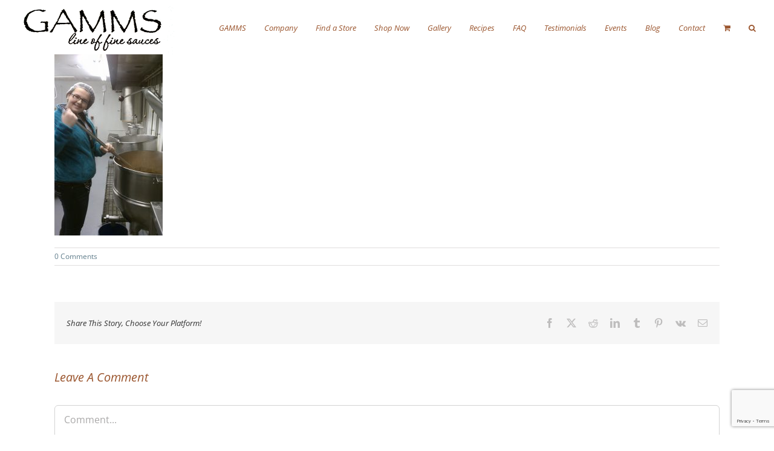

--- FILE ---
content_type: text/html; charset=utf-8
request_url: https://www.google.com/recaptcha/api2/anchor?ar=1&k=6LceF5omAAAAAP9H45RHsGfZ9Gu8nSYdvTWWeOxZ&co=aHR0cHM6Ly9jb29raW5nd2l0aGdhbW1zLmNvbTo0NDM.&hl=en&v=N67nZn4AqZkNcbeMu4prBgzg&size=invisible&anchor-ms=20000&execute-ms=30000&cb=msjlclqzh6o0
body_size: 48657
content:
<!DOCTYPE HTML><html dir="ltr" lang="en"><head><meta http-equiv="Content-Type" content="text/html; charset=UTF-8">
<meta http-equiv="X-UA-Compatible" content="IE=edge">
<title>reCAPTCHA</title>
<style type="text/css">
/* cyrillic-ext */
@font-face {
  font-family: 'Roboto';
  font-style: normal;
  font-weight: 400;
  font-stretch: 100%;
  src: url(//fonts.gstatic.com/s/roboto/v48/KFO7CnqEu92Fr1ME7kSn66aGLdTylUAMa3GUBHMdazTgWw.woff2) format('woff2');
  unicode-range: U+0460-052F, U+1C80-1C8A, U+20B4, U+2DE0-2DFF, U+A640-A69F, U+FE2E-FE2F;
}
/* cyrillic */
@font-face {
  font-family: 'Roboto';
  font-style: normal;
  font-weight: 400;
  font-stretch: 100%;
  src: url(//fonts.gstatic.com/s/roboto/v48/KFO7CnqEu92Fr1ME7kSn66aGLdTylUAMa3iUBHMdazTgWw.woff2) format('woff2');
  unicode-range: U+0301, U+0400-045F, U+0490-0491, U+04B0-04B1, U+2116;
}
/* greek-ext */
@font-face {
  font-family: 'Roboto';
  font-style: normal;
  font-weight: 400;
  font-stretch: 100%;
  src: url(//fonts.gstatic.com/s/roboto/v48/KFO7CnqEu92Fr1ME7kSn66aGLdTylUAMa3CUBHMdazTgWw.woff2) format('woff2');
  unicode-range: U+1F00-1FFF;
}
/* greek */
@font-face {
  font-family: 'Roboto';
  font-style: normal;
  font-weight: 400;
  font-stretch: 100%;
  src: url(//fonts.gstatic.com/s/roboto/v48/KFO7CnqEu92Fr1ME7kSn66aGLdTylUAMa3-UBHMdazTgWw.woff2) format('woff2');
  unicode-range: U+0370-0377, U+037A-037F, U+0384-038A, U+038C, U+038E-03A1, U+03A3-03FF;
}
/* math */
@font-face {
  font-family: 'Roboto';
  font-style: normal;
  font-weight: 400;
  font-stretch: 100%;
  src: url(//fonts.gstatic.com/s/roboto/v48/KFO7CnqEu92Fr1ME7kSn66aGLdTylUAMawCUBHMdazTgWw.woff2) format('woff2');
  unicode-range: U+0302-0303, U+0305, U+0307-0308, U+0310, U+0312, U+0315, U+031A, U+0326-0327, U+032C, U+032F-0330, U+0332-0333, U+0338, U+033A, U+0346, U+034D, U+0391-03A1, U+03A3-03A9, U+03B1-03C9, U+03D1, U+03D5-03D6, U+03F0-03F1, U+03F4-03F5, U+2016-2017, U+2034-2038, U+203C, U+2040, U+2043, U+2047, U+2050, U+2057, U+205F, U+2070-2071, U+2074-208E, U+2090-209C, U+20D0-20DC, U+20E1, U+20E5-20EF, U+2100-2112, U+2114-2115, U+2117-2121, U+2123-214F, U+2190, U+2192, U+2194-21AE, U+21B0-21E5, U+21F1-21F2, U+21F4-2211, U+2213-2214, U+2216-22FF, U+2308-230B, U+2310, U+2319, U+231C-2321, U+2336-237A, U+237C, U+2395, U+239B-23B7, U+23D0, U+23DC-23E1, U+2474-2475, U+25AF, U+25B3, U+25B7, U+25BD, U+25C1, U+25CA, U+25CC, U+25FB, U+266D-266F, U+27C0-27FF, U+2900-2AFF, U+2B0E-2B11, U+2B30-2B4C, U+2BFE, U+3030, U+FF5B, U+FF5D, U+1D400-1D7FF, U+1EE00-1EEFF;
}
/* symbols */
@font-face {
  font-family: 'Roboto';
  font-style: normal;
  font-weight: 400;
  font-stretch: 100%;
  src: url(//fonts.gstatic.com/s/roboto/v48/KFO7CnqEu92Fr1ME7kSn66aGLdTylUAMaxKUBHMdazTgWw.woff2) format('woff2');
  unicode-range: U+0001-000C, U+000E-001F, U+007F-009F, U+20DD-20E0, U+20E2-20E4, U+2150-218F, U+2190, U+2192, U+2194-2199, U+21AF, U+21E6-21F0, U+21F3, U+2218-2219, U+2299, U+22C4-22C6, U+2300-243F, U+2440-244A, U+2460-24FF, U+25A0-27BF, U+2800-28FF, U+2921-2922, U+2981, U+29BF, U+29EB, U+2B00-2BFF, U+4DC0-4DFF, U+FFF9-FFFB, U+10140-1018E, U+10190-1019C, U+101A0, U+101D0-101FD, U+102E0-102FB, U+10E60-10E7E, U+1D2C0-1D2D3, U+1D2E0-1D37F, U+1F000-1F0FF, U+1F100-1F1AD, U+1F1E6-1F1FF, U+1F30D-1F30F, U+1F315, U+1F31C, U+1F31E, U+1F320-1F32C, U+1F336, U+1F378, U+1F37D, U+1F382, U+1F393-1F39F, U+1F3A7-1F3A8, U+1F3AC-1F3AF, U+1F3C2, U+1F3C4-1F3C6, U+1F3CA-1F3CE, U+1F3D4-1F3E0, U+1F3ED, U+1F3F1-1F3F3, U+1F3F5-1F3F7, U+1F408, U+1F415, U+1F41F, U+1F426, U+1F43F, U+1F441-1F442, U+1F444, U+1F446-1F449, U+1F44C-1F44E, U+1F453, U+1F46A, U+1F47D, U+1F4A3, U+1F4B0, U+1F4B3, U+1F4B9, U+1F4BB, U+1F4BF, U+1F4C8-1F4CB, U+1F4D6, U+1F4DA, U+1F4DF, U+1F4E3-1F4E6, U+1F4EA-1F4ED, U+1F4F7, U+1F4F9-1F4FB, U+1F4FD-1F4FE, U+1F503, U+1F507-1F50B, U+1F50D, U+1F512-1F513, U+1F53E-1F54A, U+1F54F-1F5FA, U+1F610, U+1F650-1F67F, U+1F687, U+1F68D, U+1F691, U+1F694, U+1F698, U+1F6AD, U+1F6B2, U+1F6B9-1F6BA, U+1F6BC, U+1F6C6-1F6CF, U+1F6D3-1F6D7, U+1F6E0-1F6EA, U+1F6F0-1F6F3, U+1F6F7-1F6FC, U+1F700-1F7FF, U+1F800-1F80B, U+1F810-1F847, U+1F850-1F859, U+1F860-1F887, U+1F890-1F8AD, U+1F8B0-1F8BB, U+1F8C0-1F8C1, U+1F900-1F90B, U+1F93B, U+1F946, U+1F984, U+1F996, U+1F9E9, U+1FA00-1FA6F, U+1FA70-1FA7C, U+1FA80-1FA89, U+1FA8F-1FAC6, U+1FACE-1FADC, U+1FADF-1FAE9, U+1FAF0-1FAF8, U+1FB00-1FBFF;
}
/* vietnamese */
@font-face {
  font-family: 'Roboto';
  font-style: normal;
  font-weight: 400;
  font-stretch: 100%;
  src: url(//fonts.gstatic.com/s/roboto/v48/KFO7CnqEu92Fr1ME7kSn66aGLdTylUAMa3OUBHMdazTgWw.woff2) format('woff2');
  unicode-range: U+0102-0103, U+0110-0111, U+0128-0129, U+0168-0169, U+01A0-01A1, U+01AF-01B0, U+0300-0301, U+0303-0304, U+0308-0309, U+0323, U+0329, U+1EA0-1EF9, U+20AB;
}
/* latin-ext */
@font-face {
  font-family: 'Roboto';
  font-style: normal;
  font-weight: 400;
  font-stretch: 100%;
  src: url(//fonts.gstatic.com/s/roboto/v48/KFO7CnqEu92Fr1ME7kSn66aGLdTylUAMa3KUBHMdazTgWw.woff2) format('woff2');
  unicode-range: U+0100-02BA, U+02BD-02C5, U+02C7-02CC, U+02CE-02D7, U+02DD-02FF, U+0304, U+0308, U+0329, U+1D00-1DBF, U+1E00-1E9F, U+1EF2-1EFF, U+2020, U+20A0-20AB, U+20AD-20C0, U+2113, U+2C60-2C7F, U+A720-A7FF;
}
/* latin */
@font-face {
  font-family: 'Roboto';
  font-style: normal;
  font-weight: 400;
  font-stretch: 100%;
  src: url(//fonts.gstatic.com/s/roboto/v48/KFO7CnqEu92Fr1ME7kSn66aGLdTylUAMa3yUBHMdazQ.woff2) format('woff2');
  unicode-range: U+0000-00FF, U+0131, U+0152-0153, U+02BB-02BC, U+02C6, U+02DA, U+02DC, U+0304, U+0308, U+0329, U+2000-206F, U+20AC, U+2122, U+2191, U+2193, U+2212, U+2215, U+FEFF, U+FFFD;
}
/* cyrillic-ext */
@font-face {
  font-family: 'Roboto';
  font-style: normal;
  font-weight: 500;
  font-stretch: 100%;
  src: url(//fonts.gstatic.com/s/roboto/v48/KFO7CnqEu92Fr1ME7kSn66aGLdTylUAMa3GUBHMdazTgWw.woff2) format('woff2');
  unicode-range: U+0460-052F, U+1C80-1C8A, U+20B4, U+2DE0-2DFF, U+A640-A69F, U+FE2E-FE2F;
}
/* cyrillic */
@font-face {
  font-family: 'Roboto';
  font-style: normal;
  font-weight: 500;
  font-stretch: 100%;
  src: url(//fonts.gstatic.com/s/roboto/v48/KFO7CnqEu92Fr1ME7kSn66aGLdTylUAMa3iUBHMdazTgWw.woff2) format('woff2');
  unicode-range: U+0301, U+0400-045F, U+0490-0491, U+04B0-04B1, U+2116;
}
/* greek-ext */
@font-face {
  font-family: 'Roboto';
  font-style: normal;
  font-weight: 500;
  font-stretch: 100%;
  src: url(//fonts.gstatic.com/s/roboto/v48/KFO7CnqEu92Fr1ME7kSn66aGLdTylUAMa3CUBHMdazTgWw.woff2) format('woff2');
  unicode-range: U+1F00-1FFF;
}
/* greek */
@font-face {
  font-family: 'Roboto';
  font-style: normal;
  font-weight: 500;
  font-stretch: 100%;
  src: url(//fonts.gstatic.com/s/roboto/v48/KFO7CnqEu92Fr1ME7kSn66aGLdTylUAMa3-UBHMdazTgWw.woff2) format('woff2');
  unicode-range: U+0370-0377, U+037A-037F, U+0384-038A, U+038C, U+038E-03A1, U+03A3-03FF;
}
/* math */
@font-face {
  font-family: 'Roboto';
  font-style: normal;
  font-weight: 500;
  font-stretch: 100%;
  src: url(//fonts.gstatic.com/s/roboto/v48/KFO7CnqEu92Fr1ME7kSn66aGLdTylUAMawCUBHMdazTgWw.woff2) format('woff2');
  unicode-range: U+0302-0303, U+0305, U+0307-0308, U+0310, U+0312, U+0315, U+031A, U+0326-0327, U+032C, U+032F-0330, U+0332-0333, U+0338, U+033A, U+0346, U+034D, U+0391-03A1, U+03A3-03A9, U+03B1-03C9, U+03D1, U+03D5-03D6, U+03F0-03F1, U+03F4-03F5, U+2016-2017, U+2034-2038, U+203C, U+2040, U+2043, U+2047, U+2050, U+2057, U+205F, U+2070-2071, U+2074-208E, U+2090-209C, U+20D0-20DC, U+20E1, U+20E5-20EF, U+2100-2112, U+2114-2115, U+2117-2121, U+2123-214F, U+2190, U+2192, U+2194-21AE, U+21B0-21E5, U+21F1-21F2, U+21F4-2211, U+2213-2214, U+2216-22FF, U+2308-230B, U+2310, U+2319, U+231C-2321, U+2336-237A, U+237C, U+2395, U+239B-23B7, U+23D0, U+23DC-23E1, U+2474-2475, U+25AF, U+25B3, U+25B7, U+25BD, U+25C1, U+25CA, U+25CC, U+25FB, U+266D-266F, U+27C0-27FF, U+2900-2AFF, U+2B0E-2B11, U+2B30-2B4C, U+2BFE, U+3030, U+FF5B, U+FF5D, U+1D400-1D7FF, U+1EE00-1EEFF;
}
/* symbols */
@font-face {
  font-family: 'Roboto';
  font-style: normal;
  font-weight: 500;
  font-stretch: 100%;
  src: url(//fonts.gstatic.com/s/roboto/v48/KFO7CnqEu92Fr1ME7kSn66aGLdTylUAMaxKUBHMdazTgWw.woff2) format('woff2');
  unicode-range: U+0001-000C, U+000E-001F, U+007F-009F, U+20DD-20E0, U+20E2-20E4, U+2150-218F, U+2190, U+2192, U+2194-2199, U+21AF, U+21E6-21F0, U+21F3, U+2218-2219, U+2299, U+22C4-22C6, U+2300-243F, U+2440-244A, U+2460-24FF, U+25A0-27BF, U+2800-28FF, U+2921-2922, U+2981, U+29BF, U+29EB, U+2B00-2BFF, U+4DC0-4DFF, U+FFF9-FFFB, U+10140-1018E, U+10190-1019C, U+101A0, U+101D0-101FD, U+102E0-102FB, U+10E60-10E7E, U+1D2C0-1D2D3, U+1D2E0-1D37F, U+1F000-1F0FF, U+1F100-1F1AD, U+1F1E6-1F1FF, U+1F30D-1F30F, U+1F315, U+1F31C, U+1F31E, U+1F320-1F32C, U+1F336, U+1F378, U+1F37D, U+1F382, U+1F393-1F39F, U+1F3A7-1F3A8, U+1F3AC-1F3AF, U+1F3C2, U+1F3C4-1F3C6, U+1F3CA-1F3CE, U+1F3D4-1F3E0, U+1F3ED, U+1F3F1-1F3F3, U+1F3F5-1F3F7, U+1F408, U+1F415, U+1F41F, U+1F426, U+1F43F, U+1F441-1F442, U+1F444, U+1F446-1F449, U+1F44C-1F44E, U+1F453, U+1F46A, U+1F47D, U+1F4A3, U+1F4B0, U+1F4B3, U+1F4B9, U+1F4BB, U+1F4BF, U+1F4C8-1F4CB, U+1F4D6, U+1F4DA, U+1F4DF, U+1F4E3-1F4E6, U+1F4EA-1F4ED, U+1F4F7, U+1F4F9-1F4FB, U+1F4FD-1F4FE, U+1F503, U+1F507-1F50B, U+1F50D, U+1F512-1F513, U+1F53E-1F54A, U+1F54F-1F5FA, U+1F610, U+1F650-1F67F, U+1F687, U+1F68D, U+1F691, U+1F694, U+1F698, U+1F6AD, U+1F6B2, U+1F6B9-1F6BA, U+1F6BC, U+1F6C6-1F6CF, U+1F6D3-1F6D7, U+1F6E0-1F6EA, U+1F6F0-1F6F3, U+1F6F7-1F6FC, U+1F700-1F7FF, U+1F800-1F80B, U+1F810-1F847, U+1F850-1F859, U+1F860-1F887, U+1F890-1F8AD, U+1F8B0-1F8BB, U+1F8C0-1F8C1, U+1F900-1F90B, U+1F93B, U+1F946, U+1F984, U+1F996, U+1F9E9, U+1FA00-1FA6F, U+1FA70-1FA7C, U+1FA80-1FA89, U+1FA8F-1FAC6, U+1FACE-1FADC, U+1FADF-1FAE9, U+1FAF0-1FAF8, U+1FB00-1FBFF;
}
/* vietnamese */
@font-face {
  font-family: 'Roboto';
  font-style: normal;
  font-weight: 500;
  font-stretch: 100%;
  src: url(//fonts.gstatic.com/s/roboto/v48/KFO7CnqEu92Fr1ME7kSn66aGLdTylUAMa3OUBHMdazTgWw.woff2) format('woff2');
  unicode-range: U+0102-0103, U+0110-0111, U+0128-0129, U+0168-0169, U+01A0-01A1, U+01AF-01B0, U+0300-0301, U+0303-0304, U+0308-0309, U+0323, U+0329, U+1EA0-1EF9, U+20AB;
}
/* latin-ext */
@font-face {
  font-family: 'Roboto';
  font-style: normal;
  font-weight: 500;
  font-stretch: 100%;
  src: url(//fonts.gstatic.com/s/roboto/v48/KFO7CnqEu92Fr1ME7kSn66aGLdTylUAMa3KUBHMdazTgWw.woff2) format('woff2');
  unicode-range: U+0100-02BA, U+02BD-02C5, U+02C7-02CC, U+02CE-02D7, U+02DD-02FF, U+0304, U+0308, U+0329, U+1D00-1DBF, U+1E00-1E9F, U+1EF2-1EFF, U+2020, U+20A0-20AB, U+20AD-20C0, U+2113, U+2C60-2C7F, U+A720-A7FF;
}
/* latin */
@font-face {
  font-family: 'Roboto';
  font-style: normal;
  font-weight: 500;
  font-stretch: 100%;
  src: url(//fonts.gstatic.com/s/roboto/v48/KFO7CnqEu92Fr1ME7kSn66aGLdTylUAMa3yUBHMdazQ.woff2) format('woff2');
  unicode-range: U+0000-00FF, U+0131, U+0152-0153, U+02BB-02BC, U+02C6, U+02DA, U+02DC, U+0304, U+0308, U+0329, U+2000-206F, U+20AC, U+2122, U+2191, U+2193, U+2212, U+2215, U+FEFF, U+FFFD;
}
/* cyrillic-ext */
@font-face {
  font-family: 'Roboto';
  font-style: normal;
  font-weight: 900;
  font-stretch: 100%;
  src: url(//fonts.gstatic.com/s/roboto/v48/KFO7CnqEu92Fr1ME7kSn66aGLdTylUAMa3GUBHMdazTgWw.woff2) format('woff2');
  unicode-range: U+0460-052F, U+1C80-1C8A, U+20B4, U+2DE0-2DFF, U+A640-A69F, U+FE2E-FE2F;
}
/* cyrillic */
@font-face {
  font-family: 'Roboto';
  font-style: normal;
  font-weight: 900;
  font-stretch: 100%;
  src: url(//fonts.gstatic.com/s/roboto/v48/KFO7CnqEu92Fr1ME7kSn66aGLdTylUAMa3iUBHMdazTgWw.woff2) format('woff2');
  unicode-range: U+0301, U+0400-045F, U+0490-0491, U+04B0-04B1, U+2116;
}
/* greek-ext */
@font-face {
  font-family: 'Roboto';
  font-style: normal;
  font-weight: 900;
  font-stretch: 100%;
  src: url(//fonts.gstatic.com/s/roboto/v48/KFO7CnqEu92Fr1ME7kSn66aGLdTylUAMa3CUBHMdazTgWw.woff2) format('woff2');
  unicode-range: U+1F00-1FFF;
}
/* greek */
@font-face {
  font-family: 'Roboto';
  font-style: normal;
  font-weight: 900;
  font-stretch: 100%;
  src: url(//fonts.gstatic.com/s/roboto/v48/KFO7CnqEu92Fr1ME7kSn66aGLdTylUAMa3-UBHMdazTgWw.woff2) format('woff2');
  unicode-range: U+0370-0377, U+037A-037F, U+0384-038A, U+038C, U+038E-03A1, U+03A3-03FF;
}
/* math */
@font-face {
  font-family: 'Roboto';
  font-style: normal;
  font-weight: 900;
  font-stretch: 100%;
  src: url(//fonts.gstatic.com/s/roboto/v48/KFO7CnqEu92Fr1ME7kSn66aGLdTylUAMawCUBHMdazTgWw.woff2) format('woff2');
  unicode-range: U+0302-0303, U+0305, U+0307-0308, U+0310, U+0312, U+0315, U+031A, U+0326-0327, U+032C, U+032F-0330, U+0332-0333, U+0338, U+033A, U+0346, U+034D, U+0391-03A1, U+03A3-03A9, U+03B1-03C9, U+03D1, U+03D5-03D6, U+03F0-03F1, U+03F4-03F5, U+2016-2017, U+2034-2038, U+203C, U+2040, U+2043, U+2047, U+2050, U+2057, U+205F, U+2070-2071, U+2074-208E, U+2090-209C, U+20D0-20DC, U+20E1, U+20E5-20EF, U+2100-2112, U+2114-2115, U+2117-2121, U+2123-214F, U+2190, U+2192, U+2194-21AE, U+21B0-21E5, U+21F1-21F2, U+21F4-2211, U+2213-2214, U+2216-22FF, U+2308-230B, U+2310, U+2319, U+231C-2321, U+2336-237A, U+237C, U+2395, U+239B-23B7, U+23D0, U+23DC-23E1, U+2474-2475, U+25AF, U+25B3, U+25B7, U+25BD, U+25C1, U+25CA, U+25CC, U+25FB, U+266D-266F, U+27C0-27FF, U+2900-2AFF, U+2B0E-2B11, U+2B30-2B4C, U+2BFE, U+3030, U+FF5B, U+FF5D, U+1D400-1D7FF, U+1EE00-1EEFF;
}
/* symbols */
@font-face {
  font-family: 'Roboto';
  font-style: normal;
  font-weight: 900;
  font-stretch: 100%;
  src: url(//fonts.gstatic.com/s/roboto/v48/KFO7CnqEu92Fr1ME7kSn66aGLdTylUAMaxKUBHMdazTgWw.woff2) format('woff2');
  unicode-range: U+0001-000C, U+000E-001F, U+007F-009F, U+20DD-20E0, U+20E2-20E4, U+2150-218F, U+2190, U+2192, U+2194-2199, U+21AF, U+21E6-21F0, U+21F3, U+2218-2219, U+2299, U+22C4-22C6, U+2300-243F, U+2440-244A, U+2460-24FF, U+25A0-27BF, U+2800-28FF, U+2921-2922, U+2981, U+29BF, U+29EB, U+2B00-2BFF, U+4DC0-4DFF, U+FFF9-FFFB, U+10140-1018E, U+10190-1019C, U+101A0, U+101D0-101FD, U+102E0-102FB, U+10E60-10E7E, U+1D2C0-1D2D3, U+1D2E0-1D37F, U+1F000-1F0FF, U+1F100-1F1AD, U+1F1E6-1F1FF, U+1F30D-1F30F, U+1F315, U+1F31C, U+1F31E, U+1F320-1F32C, U+1F336, U+1F378, U+1F37D, U+1F382, U+1F393-1F39F, U+1F3A7-1F3A8, U+1F3AC-1F3AF, U+1F3C2, U+1F3C4-1F3C6, U+1F3CA-1F3CE, U+1F3D4-1F3E0, U+1F3ED, U+1F3F1-1F3F3, U+1F3F5-1F3F7, U+1F408, U+1F415, U+1F41F, U+1F426, U+1F43F, U+1F441-1F442, U+1F444, U+1F446-1F449, U+1F44C-1F44E, U+1F453, U+1F46A, U+1F47D, U+1F4A3, U+1F4B0, U+1F4B3, U+1F4B9, U+1F4BB, U+1F4BF, U+1F4C8-1F4CB, U+1F4D6, U+1F4DA, U+1F4DF, U+1F4E3-1F4E6, U+1F4EA-1F4ED, U+1F4F7, U+1F4F9-1F4FB, U+1F4FD-1F4FE, U+1F503, U+1F507-1F50B, U+1F50D, U+1F512-1F513, U+1F53E-1F54A, U+1F54F-1F5FA, U+1F610, U+1F650-1F67F, U+1F687, U+1F68D, U+1F691, U+1F694, U+1F698, U+1F6AD, U+1F6B2, U+1F6B9-1F6BA, U+1F6BC, U+1F6C6-1F6CF, U+1F6D3-1F6D7, U+1F6E0-1F6EA, U+1F6F0-1F6F3, U+1F6F7-1F6FC, U+1F700-1F7FF, U+1F800-1F80B, U+1F810-1F847, U+1F850-1F859, U+1F860-1F887, U+1F890-1F8AD, U+1F8B0-1F8BB, U+1F8C0-1F8C1, U+1F900-1F90B, U+1F93B, U+1F946, U+1F984, U+1F996, U+1F9E9, U+1FA00-1FA6F, U+1FA70-1FA7C, U+1FA80-1FA89, U+1FA8F-1FAC6, U+1FACE-1FADC, U+1FADF-1FAE9, U+1FAF0-1FAF8, U+1FB00-1FBFF;
}
/* vietnamese */
@font-face {
  font-family: 'Roboto';
  font-style: normal;
  font-weight: 900;
  font-stretch: 100%;
  src: url(//fonts.gstatic.com/s/roboto/v48/KFO7CnqEu92Fr1ME7kSn66aGLdTylUAMa3OUBHMdazTgWw.woff2) format('woff2');
  unicode-range: U+0102-0103, U+0110-0111, U+0128-0129, U+0168-0169, U+01A0-01A1, U+01AF-01B0, U+0300-0301, U+0303-0304, U+0308-0309, U+0323, U+0329, U+1EA0-1EF9, U+20AB;
}
/* latin-ext */
@font-face {
  font-family: 'Roboto';
  font-style: normal;
  font-weight: 900;
  font-stretch: 100%;
  src: url(//fonts.gstatic.com/s/roboto/v48/KFO7CnqEu92Fr1ME7kSn66aGLdTylUAMa3KUBHMdazTgWw.woff2) format('woff2');
  unicode-range: U+0100-02BA, U+02BD-02C5, U+02C7-02CC, U+02CE-02D7, U+02DD-02FF, U+0304, U+0308, U+0329, U+1D00-1DBF, U+1E00-1E9F, U+1EF2-1EFF, U+2020, U+20A0-20AB, U+20AD-20C0, U+2113, U+2C60-2C7F, U+A720-A7FF;
}
/* latin */
@font-face {
  font-family: 'Roboto';
  font-style: normal;
  font-weight: 900;
  font-stretch: 100%;
  src: url(//fonts.gstatic.com/s/roboto/v48/KFO7CnqEu92Fr1ME7kSn66aGLdTylUAMa3yUBHMdazQ.woff2) format('woff2');
  unicode-range: U+0000-00FF, U+0131, U+0152-0153, U+02BB-02BC, U+02C6, U+02DA, U+02DC, U+0304, U+0308, U+0329, U+2000-206F, U+20AC, U+2122, U+2191, U+2193, U+2212, U+2215, U+FEFF, U+FFFD;
}

</style>
<link rel="stylesheet" type="text/css" href="https://www.gstatic.com/recaptcha/releases/N67nZn4AqZkNcbeMu4prBgzg/styles__ltr.css">
<script nonce="pLNiynkdrEtEInPOsXHq7g" type="text/javascript">window['__recaptcha_api'] = 'https://www.google.com/recaptcha/api2/';</script>
<script type="text/javascript" src="https://www.gstatic.com/recaptcha/releases/N67nZn4AqZkNcbeMu4prBgzg/recaptcha__en.js" nonce="pLNiynkdrEtEInPOsXHq7g">
      
    </script></head>
<body><div id="rc-anchor-alert" class="rc-anchor-alert"></div>
<input type="hidden" id="recaptcha-token" value="[base64]">
<script type="text/javascript" nonce="pLNiynkdrEtEInPOsXHq7g">
      recaptcha.anchor.Main.init("[\x22ainput\x22,[\x22bgdata\x22,\x22\x22,\[base64]/[base64]/[base64]/bmV3IHJbeF0oY1swXSk6RT09Mj9uZXcgclt4XShjWzBdLGNbMV0pOkU9PTM/bmV3IHJbeF0oY1swXSxjWzFdLGNbMl0pOkU9PTQ/[base64]/[base64]/[base64]/[base64]/[base64]/[base64]/[base64]/[base64]\x22,\[base64]\\u003d\\u003d\x22,\[base64]/CncKgwq0cbcO2KsKbwqMZNMKbYcO2wq3DuREGwoEQdBPDg8KAQsOtDMOtwqFzw6HCp8OwBQZOW8KYM8OLQ8KkMgBwMMKFw6bCjDvDlMOswo59D8KxBWQqZMOuwpLCgsOmbMOWw4UROMONw5IMRnXDlULDpMO/woxhZcKWw7c7KABBwqoyJ8OAFcOlw4APbcKFIyoBwqrCs8KYwrRLw4zDn8K6CU3Co2DChkMNK8Kqw7czwqXCu1MgRlwbK2oTwrkYKHJ4P8OxB0cCHETCsMKtIcKGwo7DjMOSw7DDuh0sCcKiwoLDkS5+I8Oaw65cCXrCqixkan80w6nDmMO9wonDgUDDiQddLMK/ZEwUwr/Dl0RrwojDgADCoEB+wo7CoCIpHzTDmVp2wq3DsU7Cj8KowqQiTsKawrVUOyvDqwbDvU98F8Ksw5sOZ8OpCCwsLD5EJgjCgmZEJMO4L8O3wrEDDUMUwr0FwrbCpXdrMsOQf8KPVi/[base64]/[base64]/[base64]/ChcOyf2F7TcKow53DicK7w7/CgMKWDmPClcOJw7bConvDjR/Dtj0teRvDqMOlwqI+JMKaw5JWKcO9H8OowrdhXVvCnDLConfDv1LDvcOjKSLDsCEpw5fDgDrCp8OnW3xtwo7DpMO6w6ERw5lAPEJdSjVaAsK/wrhIw5wXw7fDoTVmw4sBw55pwqo4wqHCrsKbLsOvFUJ2A8KJwpsKNsO8w5vDssKqw6B2MsOow4x0C3J/TcKwLhnChcOtwphdw6xsw6rDvcOFK8KoVXbDlMOJwp0kEcOMewUCXMKJV1A4Cn93QMKHRHnCtivCqhleCkbDskAKwpAjwqYhw7bCnsKyw6vCg8K9ZMKWHl/DtxXDkBIyY8K8eMKiHQkVwrHDgBZSIMKhw598w68bwoNYw60Nwr3DtsKcXsKvUsKhdEojw7d+w71swqDClXskBW3DjV9mNxZPw6VEbhMvw5R1QB/DqMKuEwFnFE03w5/ClBxLXsKvw6oRwofDrMO8CxNIw4HDjCBgw7o9KEfCm1cyL8OPw4lJw6PCssOXdsO7Ei3CuS19wrnCqcKCbEIBwp3Ci2gPw7LCpAXDmsK6wq9KLMKXwqMbZMO0BkrDiA1Fw4ZGw50Ow7LCv2/DiMOuFVnDnmnDjyrDtHTChARrw6EjdQ/[base64]/DhBBEw5FiW8K3AmDDnR8eXFLDrcKidUJ+woxMw61RwoIjwq1abMKGBMOmw4A1wrcIIMKHScOzwq47w7HDnVR3wr9/wrjDscKBw5PCsjx0w4jCisODLcKww7TCj8Ovw4QCSikDCsO9XMOBAyk1wqYzIcOAwrXDuTkkJyjCvcKewoJQGMKaIXjDhcKaNkZcwo9Zw63DpnHComplMxLCpMKAJcKowoouUiZGQx4cacKCw7d1E8O/C8KrbhB9w6rDtMKrwqYiGkzCjT3CisKDDRVzasKxETbCoXXCn3ZedxMPw6/Ct8Ktwp/CtW3DmsOAwqgQD8KUw4/CrRfCtMK/YcKjw4EwJcKxwprDlWvDkjfCv8KZwrbCizvDrcKrQsOjw6LCgmEtEMKFwpVnScOjejNmYcKYw7QNwpJLw6XDiV0mwp/DkFRmcV8HNcKtDgQ1OnrDgXB8UTVSGiU2Tj3DvAjDmVLChDjDrcOjM0PDo37DqywZwpTCggAMwoY3w4XDkHLDjU5lVFXCg1QRwobDqnvDvMOUU03DvEJqwp1QFx7CssKew75vw5vCikwMCwIvwqsYfcOzQlnCmsOow5g3VsKSOMK8w5VEwp4Kwr5Mw47CrcKZXB/CgBDCm8OCbsKBw70zw6LCksOXw5fDrxLCh3rDrjt0GcOtwrQdwqYzw5V6XMOlWMOOwr3DpMOddzXCn37DlcOHw6rDtWPCjcKhw595wolMw7w3wq9iLsOGQSnDlcOAS29GLMKgw6hYaQc/w48ewqvDoXVjK8O/wqIdw7VZG8OsY8Kpwr3DncKWZlLDvQDCvVrDl8OIB8Kkwrk/IzzCsDDCusOPwpTChsKVw7vCiFzChcOgwqDDtcOpwobCtsOkH8KuOmw/NTHCicOGw5/Co0MeBzByNsKfBgIXw6zDgAbDv8KBwp3DqcK7wqHDkB3DiFwFwr/[base64]/w50nE8OxwrrCpivDgMKCZx7CjsKww6vCmcKMPcKLw6TDrcOnw47CkEDChUApwo/CqMO6wpARw4pvw7zClcK8w5o0DsKgKsOHGsK1w4fDpyAmSE1cw4vCuhdzwqzDqcOVwptkCMOawohgw6XCi8OrwqsXw7lqMDwNOcK5w5RPwrg5fnzDu8K8DRUUw54PK2jCl8OMw6hMY8Kvw6jDkmcXwo9uwq3Cpm/DsCVBw5PDgTsUJUhJKTZyVcK3woVRwptqecKpwolzw50bdA/CssO7w6ppw78nBcKqwpnCgzQDwobCpXvDvnMMZ21uwr1TSsKcX8Kaw6FbwqwzNcKAwq/DsEHCgm7Ci8O7w53DoMOsbD/[base64]/CvCjDiTdew6Jjwr8hw6fDu8K9wqjCs8O/[base64]/Ayk3LMOnNj1gM8O3w60Dw73DqA/Dvz/Drx1jH3QiRsKrwpjDjsKQQl3Cp8K3J8KHSsOnwpjDsUswTQAFw4/DtMOcwo1Zw6nDkFTCuyXDhEcEwpjCu33ChRXChkcmw4QfJXt8wqbDhRPCjcOqw5/CgALDo8OmI8OmFMKbw7cidDwKw4kww6kZRxrCp3HCs3zCjQLCrHLDvcK9EMOWwogbwpTDrh3Dg8K0wpwuw5LCpMOUU2dUMcOvCcKswqEewrApw5AXN2vDsQzDjsOXXQHDvcKkY0pAw7xjc8K/w58ow5c4TEoKw6XDtBHDvx/DkcOwNMOkKzrDtDZSWsKvw4TDuMOVwq3CihcxICTDo0XDj8ODw4HDk3jCth/CrcOfYzzCsjHDoHDDshbDtmzDmsK/wqEebMKff07CsGhVPzzCg8Kiw4gKwq40bMO3wpJbwpvCvcObwpMkwrfDhMKhw5/CuHzCgRYvwqHDqCbCsgMXblt0dkEFwol5esO0wqN8w6BCwrbDlCTDg1phBA1Aw5/Cl8OVOTYhwqnDpsKgw5LCncKZOS7DrcK1cGHCmCXDgmDDvMOKw6XCkA4pwpI5WU5zM8K1fHDDs1YOZ0bDusKowrbDlsK4XTjDr8OZw4QJAsKbw7vDosK+w6bCtMKHLsO8wpBcw6IdwqTDicKvwr/Dv8KfwqbDl8KSw4nCrkR5FhPCjsOYZcKcKlJKwot9wqLCgcKmw4bDiTTCmsK2wqvDoi5uBUw3KH7Co2/DmsOew6VIwo0fAcK9w5DCmsOCw6cRw7VTw6oJwrM+woBIE8OwKsKOIcO0CsK4w7c7CMOIesOZwo3Dry3DlsO5KmvCo8OMw7FhwotMdGV+DiHDqk9twqXDvsO/cF0zwqzCmS3DrToiccKFRWx7eyA+HsKCQGRCFcOwNcOScnjDpMOZQXPDtMKzwpNPVVrCvMKFwpjDuVHDsHjDmWx2w5PDssKvaMOuW8K4WWXDicOWRsOjwrLCklDCjSJKwqDCksKVw5/Ch0/DlAHDhMOwEcKAX2JsN8KNw6HCgMKHwocRw6rDusOaUsKaw7ZzwqwiLCfDh8Ozwos0dwo2w4F5NxbCrhHCqh3DhCFow6cPfsO/wrzDsDpGwr12GWXDtyjCu8KLGWlTw40IVsKNwrkuR8KTw7JPRF/CgBfDpDhfw6rDvcKuw5h/w7tdKljDqsOVwo7CrgUQwrrDjTnDn8OjfUl2w7soN8OOw4FtVcOpacKxesKEwrnCpsKFwrI9Z8K9w74rFkXCtCINIivDvgQUU8KAH8KwNy4pw49gwovDqcKDRsO2w5DDs8KQVsOzQcOtWcK/w6jDr27DuhMISgo6w4/CisKyDsKMw5PCnsKhFWERD39bO8KCY1PDgMOWAH/[base64]/ClQA0BsKrBMKFw7R4Y8OWw7jCksOowqg1FSTCjcK+w7vDlcK/[base64]/ChU1+w6wQEjs0MX7ClMOsw7PCr8KbwqEBGC/DtC5MwpYyF8OPQcOmwqHCrghWQSbCjT3DvF0xwrpuwqfDlXhLKTkCEMOVw7Qfw74jwrFLw6HDrT7DvhPCoMK/w7zDrQoYNcKbwoHDr0oldMOIwp3Dt8K1w5LCsWPCp2oHT8ObD8OwIMORw5jDjMKgUT92w77CrsO4fGoPJsKRKgHDuHpMwqZxXl1CJ8OhdGHCnUPDlcOCGMObewjCjQFzZcK3VMK2w77CiANlYcOEwrDCu8KEw4LCjT13wqYjN8OGw6FEM2/Ds052FUJVw6UtwooGOMKNHxFjRsK5XUvDhVYUaMO6w4spw57Ck8OtdcKsw4zDn8K5wq0ZAC7CssK+wpLCvW3CnlAHwqs0w4xow7TDol/[base64]/XsKNfcKAMlpbw5xSw6J0w4kDKzYFYX3CjCvCj8OJCywAw6LCnMOvwrXDhANaw5Nowr/DghHDnRI1woXChsOTDsOPAsKHw6I2McKPwps+wr3CjMKMQBY3ZsO6CsKsw73CklkgwoRuwq/CqT/DqmlHbMKaw685wq4MD2HDtMO9cHTDkVJpS8KEP1XDokTClXXChwtPGcKFK8Kpw63DhcKVw5zCpMKEGsKew4nCtGvDlU/DpQBXwpJlw4ZJwpRWA8Kaw7zDg8OOHsKvwqLCijHDlcKqW8OtwqvCj8Oqw7XCr8Kcw7R0wpMHw55kXTXCkhDDqlUIU8KDTcKHYsKSwr3DmhtHwqpZeA/[base64]/ClV7DpMKfcz/DmGkdw7bDtMOkwrVVBsOcLEjDi8KzZm/CrE9LXMOtGMOEw5HDqcKdYcOdbMOpDydtwrjCkcK8wqXDm8K4LR3DpsKjw7JxGsKbw6DDi8KBw5tUMSrCjMKaUFA+VynDn8OAw4/DlcOoQE0PS8OkFcOXwrM/woATUH3Dr8KpwpENwo3CiUXDt3zCt8KtHMK3JTdvGcKOwqpow6/[base64]/DojrDgsKpwqlZPhnDoC1RwpdSCMOmw74Mw657bhHDssOYUcOqwooWPhA1w6TDtcOPPV7CtMOCw5PDu2DDuMKCDk4XwpBCwpoHVsOXw7FTYHzDnjpQw7JcQ8OESinCpTnCjmrCvAMYX8KScsKNLMObYMO/NsOvw4VcemxuY2HCgMOWUGnDtcOBw7bCozbCm8K1wrx4XFPCsWjCp3ojwrwsI8OXW8Osw6U5SmI0EcOHwp9Vf8OsWxzCnBTDmjl7BGoIOcKJwq9BJMK4w79Kw6hyw4HCjQ5HwpheBTjDn8OFLcOgAl/DrwpmBk/[base64]/Dh2lPworCuBdMw4rDq8OVdsOzecOJaxHDsHPCnMONEMOWw4tbw4zCs8KZwqrDrhcQOMO/F2TCrV/CvX3CvEXDinADwqkxF8KRw73Dm8KWwp4RO2vCvUAbLnLCm8K9IcKyeWhGw5ExdcOcWcO1wpHCqMObAAHDnsKCw5XCrCx5w6/Cv8OYAcOCSMOxOzDCssOobsOddgFZw6QJwobDj8O6OsOiK8ODwoTCgzbChVEnw4nDnBbCqiRkwpTCoDc+w6VYcDMHwrwjw7ZNDG/DnBTCtMKJw6vCoCHCnsOgLMOhImsyCcKhDsKDwr7Ds2XDmMOUOMKGIg/Dh8KewofDosKZNxXDncK/VcOOwqRew7jCqsOwwrXCgcKbETjDmwTClcKKw4RGwqPDr8KqYzQXKS54wrPCoxFibX7Dm0BPwqbCssKOw7UYVsOxw68Cw4l/wrQcFiXCjsKFw61WVcKWw5AJBsKRw6F6woTDkXlFOMK/wqXCsMO/w7V0wpLDozPDvncOCTslfG/DosKpw6BcWF01w5/DvMK7w6rCj0vCh8KhXkgZwpjDlGQJNMK+wrXDt8OrUMOhG8Ohw5rDol19J3TDhzbDnMOUwrTDsXbCicODDmPCkcKKw5QqBG/DiE/[base64]/[base64]/YT/ChMKLw6TDpMK6wq0XwocYw5LCsG3CrFAoYsONFEgpdAnDkcOfEB3DuMKJw6nDoyh6HFrCjcOowq5MdMOawoUJwr9xCcOickh/M8ONw750QWJqw6kxbMKzw7UpwoxZBsOWdzLDvcOEw70Tw6PCqMOLAsKiw7tbQsKFSEDDnHnCiVzDmwJSw4kPRBUNIQ/Du191cMOzw4Njw7jCqMKBwq7Cu3VGNMOzXcK8UVphVsOmwoRsw7HDtRxWw61vwq9Cw4XDgBFvejdQQMOQwobDqQjCq8K9w47CgzTDt2LDhVovwrbDjTsEwqbDjiFZTsOJGgoMCsKsV8KgGzrDl8K9VMOXwojDtsOBIwxvwqBLZylcwqVCw57CjMKRw4XDhB/CvcKvw6dQEMOUQWLDn8OQVmIiwqHCjXvDucKvMcKjB342CWTCpMOpw57DhzbCjyTDkMOnwqUbKMO1wo3CuyLCtgwWw55IPcK4w6XDpcKlw5/[base64]/DmUvDlSEtwpBkMQDCt8Kcw5zDjTwlKSNjwpZWwoJnwol+IibDvUPDs15pwq5hw6Qgw4Nkw7fDq2jCg8KrwrzDpcO2aBUUw6rDth/DnsK0wrvCsBjCoH0pV0RNw4HDqB3DkxxPIMOQQcOqw4w4GcKWw7vCnsKTY8OMKmsjLzo+F8KdNMOHw7JzblrDrsOvwqcKIRoow7g2XzLChkDDh1EcwpbDg8OaOnbCkzh1BsKxDMOaw4DDmCF9w4BHw6/CpjdDMsOVwqHCj8KIwpHDjcKdwp9yOcK9wqM7wqjDrzhpQV8JGsKRwpnDhsOjwqnCucOFEl8Bd1dqBMKzwrRWw7R6wrvDpsOZw77CjVJQw75mwoHCjsOqw4/Ci8ObBjcmw4w6LxQwwp3DnjRAwpN5wq/Dn8KXwr5pN0kGNcO5w7NCw4VKZzIIcMOWw41KZ0sVOB3Dh0LCkDYvw6/DmUDDg8OtNkZLbMKuwoXDpiDCphwnKhzDp8OAwrg6wphWFMKWw5rDssKHwoDDr8O8wpLDusKQf8OMw4jCgifCusOUwqYBWcO1I20kw7/Cj8ONw6/CrDrDrFtPw4PCo1k6w6hkw6nDgMOFLV7Dg8ONwphkw4TDmU0dAAzCjGjCrsKPw5jCpMK1JsKJw7ttEsOJw63CksOCHhTDinbCkmxNwqbDtSfCksKaLgFpHEfCqsO8SMK7cxrCkAzCtcOzwrohwqDCvi/DlENbw5TDjU/ClA3DhsO9cMKQwoXDn1tKEG7DnjdBL8ODbMOkD0VsLUDDuGs/[base64]/[base64]/CqsKkWMKEwrTCrXFLw4vCgnrCv8KMIcKxNsKdw4saDMK2XsKJw702YcOgw6bDhMK+bmwbw5tAJ8Ozwop9w7N7wp/DkRjCh1XCp8KJw6DDnsK5wpfCmADCqMKMw5HCn8OYbsOwf0kqHGBRbEbDplIHw7XCgX3Du8OsJTdQcMOWe1fDoDfCrzrDssOXMcOad0fDgMOsVgLCosKAL8OZMxrCsVTCtF/DnTFFL8Kxw69KwrvCnsKNw6TCqm3Ch3QzHC5bG1R6dMK+PR1+w5LDrcKGDSUAKcO2LSsfwoDDhMO5wpZmw6HDm3rDsALCm8KCEH/DrXIiDDZlJ1Jtw6IJw5HDsibCpsOsw67CoVAUwrnCjUELwq/[base64]/[base64]/Ct8O+H8KrPMObw5sAeMKzw51edsOBwr7DhSHCh8KTK1/[base64]/DlDFQwpTCncKHw6cswoLDqsKhfsOBWHbCvmPCv8OKw5XClzlBwqTCh8KSwpDDtjN7wolqw5Z2V8KuAcKGwr7DklF9w6xqwr/[base64]/ChGxTw6d6wqQhOXHDvyLDgsKSwrtoK8Ocwr7Cu8OkLyENw5tAVxw/w54fOcKMw6ciwoBiwoEZf8KuEcKDwohJazhJKnfCgTxvJVTDuMKCUcK2PMOLVcKqC3QNw7MednjDr3LClcOrwqvDiMOHwrd/PVfDgMOfKVXCjw9GPkFRAsKAEMK4VcKdw63DvhfDtsObw6XDvHgBNShOw7rDm8KKMsO7TMKzw5kfwqzClMKNXMKRwqc+wq/[base64]/w5gCwprCnlgQTcOkbl1zw68DCcKmwp4GwpxGXMO6c8O8w75nUA/[base64]/CnDZWw7XCtcKgKHzDoMKlwobDuMOMwq3DosKswps0w4QCwr3Dpy8CwqPDiXolw5DDr8KjwoJDw4/CrzQDwrjDiGfCisKzw5MSw5RWBMOXH3Q9wpTDvwnDvUbDrXrConLCj8KNc3scwqVZw5vCgwrDicO+wopWw49tJMOLwrvDqsK0wpHCoiIKwo3DhcOZMj1GwprCsBoPWQ5owoXCiVA0TWPChyXDgWXCj8OFwrjDuGrDl2XDnsK2D3tzwrHDncK/[base64]/[base64]/[base64]/DsC7DlV1dwrvDrz4GGMOIL3rCqCHDrcKmw4g9GRdqw483C8Owa8K1LTUQOTfCgXjCosKmKcO9IsO5Z2/[base64]/CscO2ZjTDqAMdwr1xwr3CtcOAwqdaHmPDj8OzUAljPHpTw4LDhUpdwoHCrcKedMOsFnB/w68ZG8Ohw7TClMOrwpTCrcOMbWFRNQdCI0c4wrnDi3dAYsO8w5oHwotHB8KSDMKRG8KUw6LDksKuNMO5wrvCv8Kyw4Y+w6okw4IaZMKFQyNPwpbDgMKVwqzCssOgwqPDlXHDp1/DnMOPwqNowr/CkcKRbMKnwoZnf8O2w5bCnwMSLsKjwpgsw5lRwqfCpMO6wqdBFMK7DcK7woHDjz3CpWnDl3wkRSY5KHPCmsKwMsOfLV9kOWbDizRdLiEcw6A6X3bDqC4gAQfCsXErwp9ywp1IOsOPPsOxwo7Do8KrSMK+w65hDykTVMOLwrfDq8Kyw7xDw4g4w7/DrsKrXMO3wpoAeMKbwq4ew7/CisObw5BOLMKwJcOZX8OYwoFEw5J5woxTw4zChHYdwq3CmsOew6l1NMKCNgDCqsKSYhDCgkLCjcOewp/DtTMgw6jChcOTZMObSMOhwqYtaHx/w5LDvMO7wp8Zc0LDtcKDwpXDh1sww77DsMKsfXrDicOzCh/CtsORERjCvVAdwqXDrSfDhGtPwrtkesO7F2hRwqDCrsKNw6TDt8KSw6XDi2ESMcKdw5fCsMKTLVFbw5nDq2Zew4fDhBZvw5fDgMKEUGnDg2XDkcKufHRxw43DqsO2wqIswpHCvsO1wqVtw6/DgcKyB2hzaipRLsK9w5XDqWYzw6AEBlXDq8KuY8O8EMOgbglxwoLDthxcwoHCnjPCtsOuw5I5fcK+wqF5YMKwbMKRw4Y5w63DgsKXQSbCrcKYwrfDtcOywrDCm8OfQ2Adw4Byfk3DnMKOwqHCjsONw4DCpcOmwqnClnDDj0JSw6/CpsKMHFYFbnjCkmNxwp/Dh8ORwprDtX/[base64]/Cg8KnworDoj9rw6E+w6/CtcKAwrUsacOZw4bCtC7CskXDnsKBw5puTMOVwpsKw7bCk8OHwrjCjDHCliwvKsOYwrxbWMKVFsKvUQNiXmpAw4/DqcKaUEktdcK4wo0nw68Uw5w+OTZ1ZDIzAcKIYsO/wrrDjsKLwrzCtmbCpsO8FcKhXsKCH8Kuw5XCncKSw73CtGrCrycNF3pCcWnDuMOpQsOnLMKrKMKYwq45KlxwRWLCsw/Cs0xvwoPDg11BdMKVwo/DtMKtwoAxw6powp7DtMKewpXChMKJE8K0w5/DnMO6wpwFdBjCoMKuw5XCg8KFKGrDlcO6wpXDksKgCQvDhTIAwrNNEsKgwqXDkwBOw6AFesOTbXYGYm5ewqbDsW4IB8OrRsKTf24UAmBlacOdw6LCvMOiQsKMBnFgCSfCiho6Si/[base64]/Dv8OLwoZGw6XDowVmCMKBw75QwpnDvcKOw4DCrFUmw4nDvMK+wod5wpxnA8OCw5/CisKhGsOxSsK3wqzCgcOlw69Vw7TCmMKfw41Qd8K4a8OZCcOAw7jCo33Ch8KVCB7Di1vCimJMwrLCmsKnUMOyw5QSwrwoHlkOwow9LsKGw4IxMGo3wrMFwpXDqW7Cv8K/[base64]/DuRLDrUwUJcOqJw3DksOOwoPCpXYWwq3DsDZtMcOtdFguRnnDvcOwwpZLIDnDnsKrw6/CgsKhw6AjwrPDicOnw5vDnSDDpMK7w4rDpzvDncK+wqvCp8KDOW3Dg8OvDMOmwq1vXsKOOsKcIsKzPkFUwrQMUcO9OnfDmyzDp1XCk8OOQj/CjFLChcOLwpXDv2nCqMOHwpMaFV4pwqp3w65cwqzCpcKCSMKXCMKZGTPCnMKEd8O1bTlNwo3DgsKdwqTDhcKYw4rCmcKGw6NowozCkcOvD8OJa8K0wo98wqo3wpIWM2rDusOBa8OFw7wtw45Mwrc8LQxiw55bw6x8KcOuJkFmwpTDv8Ozw77DkcO/aTrDjADDhgXDm3PCk8KOJsOeDRXDicO9WMKKw7BHTznDkwPCuxLCszFHwrfClzcFw6vDs8KAwq5BwplyMQHDn8KVwod/OXwELcKhwrTDlMKlC8OIHMKTwo0/L8KOw6DDuMKyUAV3w5PCqA5DdU5Tw6TCg8KVI8Ojaw/CgVV+woltNlHClsOKw5BRWANDD8K3wo8Se8KpP8KFwpFzw51beCHCsVRDw57CuMKKKGwDw7U6w6seDsK8w5vCunPDjMKEW8O6wp7CkDVfAj3Dl8OCwprCpmnDlUcew7V0JEnCosOnwpcwY8OgLMK1KgRDwonDulARw654Wm/Dj8OsB2tGwptZw5zCkcO1w6M/wpTCssOuZsK/wpcjTxtsPGZcKsOAYMOywq4Pw4gdw5VlO8O3biMxASMCwobDrD7Dv8K9OC1bDjgjw5zCox18ZkdqL2PDmXbCqREpXHcvwqvDo33DuTxnVUUQcHASFMK/[base64]/CqXplw6vCs8Oaw6QtUsKewqzDgsKeNsOlwoXDscO7wpHCjTjClk9QWmjDocK9T29EwrnDr8K1wp1aw6vDhMOzw7HDlE90VyEywpY6w5zCqSs7w4QQwpYUw7rDrcKkQ8KIXsOMwr7Ck8K4wqrCjXI/w7bCo8O1c1gfEcKnCSXDtxnCuz3DgsKuQcKzw7HDr8OXf3LCgMKFw5kjAcKVw63DtHjCscKqcVDDt2nCnivDrW/DncOqw6VUw47CjD7CgkU1wowAw5V8O8Oac8OMw7AvwqB8w67DjHbDr15Iw63CvRzCvGrDvg1awrbCrMKww5BzdSXCognDucOHwoMkw6/DpcOOwpXCmX7DusKXwr/DrMOswq9HIzbCkFzDmCgHFkLDgkIJw6k7w5bCmF/DihnCicKbwp7DvSUrwpLCn8KNwpQmGcKpwr1SFFHDnlk5UsKdw61Xw6TCr8O1wq/DhcOoJRjCn8KBwqDCgDnDjcKNH8KPw6jCusKBwoPCqT4HFcKFbFRew6BFwrxUwpU6w7hiw4nDhQQgGMOnwrBcwoheJ0cgwpHDgDfDjMK+wrrCvTvDv8OLw4nDicKNdVJFGnBqNRAyDcOSw4nDvMKZw7drIHQ9HMKSwrYjdl/DgnlGRlbCq3pKD1dzwrfCusKSUgApw5g1w5MmwqHCjUPDvcK6SEnDlcOxwqV6woATwpMbw43CqldLHsKVTcKAwpl6wogLXsOgFnc1LWPDi3/DgcO+woLDiHZzw5HCr17DvcKYB0jCiMOZG8O5w5ACNUvCvWE+S0nDvsKjP8OQwqYNw45PIQsrw4vCscK/NMKDwp5Kwo3Dt8KiVsOEC38wwp9/XcKjwoHDmjLCksK5MsOQd1HCo2BVK8OWw4Ehw7zDhcKZDlpfG39LwqJawpkdFcK/w6sBwpDDhmN4woHCnHdOwpPCjCFsTsOFw5rDjMKuw4nDlgt/IlTCpcOoXm1XVsO9DQfCiVPCnMOxcT7CgygeKnjDgBLCrMO3wobCh8ONDmDCvzY3wrHCpgcAw7zDo8K+wpZ0w7/DjicHBA/DqsOlwrRsAMKZw7HDsHTDj8KBbxbCsGNXwo/ClMOhwrsXwpA7G8K/AzxaasKkw7gtRsOUF8Omw7/[base64]/CmAbDoBDDnsKNw6tlCBBRAMKBfA9Aw78NwqcxeMK5w5d5eX7DtsOfw5fDhsK8eMOqwodUfQHCgUvChMKTS8O1w4/DrMKgwqDCi8OnwrXCqXRawpQBSEDCmBtgZETDuAHCncK/w6/DrHRWwpZ3w54MwocIdMKIS8OZPCDDicOow6phCg0GZMODCw8iQcOOwplBbMOSFsOadMKbRQLDh3hTMcKRwrZIwo3DksKsw7HDmsKJbTIrwq9lOMOhwqfDhsKnLsKKG8Kpw7xjw6dAwoLDtGjDu8K4CXkudmPDoWLCknR8ZnBia3bDjQzDgm/[base64]/GUc4VsOWHGHDsxvDm8KPw4DCl8O/fcOjwplTwqfDu8KSRSbCsMK1KsOpdRBpesOkI27Cqws+w7TDghLDmlrClC7DhTTDnlUewoXDgAfDjcOeHSJMGMK/[base64]/[base64]/DoEBDwo9BBF/Di8KEJMKYwpgtDMKYdsKma33Ds8O/F8OVw5/[base64]/[base64]/DoMKGSi/DocK4HDPCqcK9w6LCrMOKwq04ScKFwrJyHijCgDbCgQPCoMOGXsKJfMOlYw4Ewq7CiSUuwq/Cgj8LU8Ojw40rWSIpwoXCj8OEKMKcEjxWWnTDjMK+w7Zgw4PDg3LCrmHCmAPDomFdwr/DosOfw6QoBsOCw43DmsKSwqMJAMKAwrHCsMOnfcOMb8K7w59NMQ19wrrClW3DlcOqYMO/w4EswqxIPMO/[base64]/[base64]/I8Knw6HCmyjCqU3CpcOAAsKfw4bDscO8AMK7woHDnMOywoM+wqJXblXCrMKYVAktwoXCmcOCw5rDs8O3wqMKwpzDk8ODw6E5w63ChsKywqLCocOSLQ8rVAPDvcKQJcKXUn/DoCIlFgHDtFhkwoTDr3PCocOJw4EHw6IKJU5lI8O4wowBHAYJwq7CpW0uwpTDpMKKURlMw7k/[base64]/d2rDkHnDicOMw5lzC8OCw4c8Z8K5w73DlcKYBsKhw61Rw5h2wq7DuWfCsgfDqcOyK8OtfcKLwpjDmWQDd115w5bCscOWBcONw7IzM8OiWDPCmcK9w4/Cgx7CvMKIw4rCoMOUIcO5R2cMW8KvRn4XwoQPw63Dnz4OwpZMw4k1eAnDi8Kow6BqGcKkwrjCngsJLMO/w4XDqELCoSgEw4QFwpIwDMKkU2A1w5vDq8OPIF1Rw69Cw7nDrzYew7bCkgYUXg3CsSw8WMK0wp7DuEt4BMO6a1coNsK7MSMuw6bClMKHIBDDqcO6wr/DtyATwqLDicONw7RIw5nCpMOWN8OtTTsrwpPDrCfDlVMyw7LCghBgwrHDosKUaglCN8OqFjhIeX3DncKgZMKPwrDDjsOnVlw+woM/LcK9VMOIJsOxAsOtPcOsw7/DhcKBLSPCriMgw5jClMKvbsKHw6BCw67Ds8O/HRF1CMOvwoTCtMO7ZQAsd8OrwpwkwrXDlXrDn8OUwpxcV8Kqc8O+AMK+wrXCvMOhRDNRw5MRw5cPwobCqwrCksKaNcO4w6/Dligrwqhlw4dDwp1EwprDhl/DvDDCkU9Ww6jCgcKRw5rDslzCr8Orw4jDilHCiD7ChCfDkcO2UkjDhAfDlcOSwpXCkcOlD8O2TcO6U8KAPcO2w7zDmsOzw4/ClRsQCzkAEzRMbsKlK8Oiw6/DncODwopHwp7DhW00MMK7d3FCH8OoCHtbw7kwwp8uOcKQdsObCMKbMMOnEcKmw5wrdizDuMOEw6t8RMKJw5c2w4rCvUXCksOtw6DCq8Kzw7jClMOnw5o8wrRSJsO4w519KwjDu8Obe8KRwqcQw6XCiF/CrcO2w6rDqArDssKQcgphw4zDgCpQRhlIOAhwdWlpw6/DgERsAMOjWMKAJj8cVcKcw5fDr3JgcETCnAFBY3sWBnjDvlrDsQbChCrCocKhI8OkVMKtH8KLAMO2QEgNLgdXI8KlGFo5w7jCt8OFasKewrlew4Q+w5PDqMOTwpg6wrzDkH3CtMOcAsKVwrp/GyILNTvCmzgiGRDDvCzCpn4OwqMow4fCoxBMS8OMNsOSQ8K0w6fDr1p2O17ClMOhwoMvwqV6wo/CgMOBwp1wY0cIDcKxZsKTwqxBw4FGwo8hYsKXwo9Rw55Hwp4Nw4XDp8OwJcO9Ah5bw4TCtMKQCsK1AzrCuMK/[base64]/DvMKtwoliGF0Bw4gxGQpvwr/DtMOuL2rCjlR0DMOhSnFtIMKfw5XDhcOCwrYDCMKnRV88OMKPeMOHw5sdUcKYFzjCrcKYw6fDksOLEcOMYzPDqMK5w7/CpBvDv8K5w7x7w7dUwoHDhcKZw4AWK28zbsKBwpQDw47CjwEDwrM7QcOaw4Mfwq4BNcOTccKww7vDuMKUSMKtwqsDw57DncKiGjEiM8K5AgPCvcOQw5pEw65Qwpk1wpDDu8OFUMOUw4bCucKiw64mT0PDh8KPw67CjMKPPARcw6zDs8KRSVvDpsONwojDp8Otw4/[base64]/DsSPCmMOAw40KNW3Cu2rCm1Row49rw5lDwrRXVDdAw6oKNMOSw498wqlzQQHCkMOaw5LDoMO9wr48RAPDhTIHG8O2YcOOw5QRw6vCj8OYO8O9w4rDpX7DmjbColLCslPDk8KVBlvDuA91FCHCgcOPworDs8K/wpnCssO2wqjDuz1mSCMWwovDn0ZyTi4HYFs0f8ORwonCklsowqTDgC9LwrtbRsK9TsOqw6/CmcO4RQvDj8KyF1A4wrbDlcOxcwg3w6RCXsOawo/CqsOCwpkpw5FQwpzCksKpPcK3PVwgbsOswrICw7PCv8KqQsKUwr/DrhbCtcKsbsO+XMKYw7JCw4fDrRh4w5fDtsOuw4rDjlPChsOHasKSIn5IGx0OewBzw64rZsKRH8K1w5XCvsOuwrDDrhfDncOtFHbCswHCmsOgw4Y3JmYbw74nw7xHwo7DosKMw6/CuMK1fcOLUGMKw6hTwrB/[base64]/DiTt+G8OgUMKNFMKfw6/Dm8OdMcK7IMKLw6/[base64]/[base64]/[base64]/[base64]/CncOGw5HDmwXDnsOZw79ZZAzCnGY3E1zCpMOXfyBKwqHCrMKeSxJlR8KZX0/DvsKGXzrDhcKkw7NbDUtXHcOMA8OONz10bFPDoGHDgSIqwp3Ck8OSwotYCAjCiQ8BDMK5w4LDrDnCn1/Dn8KMc8KswrUHM8KpIXkPw6NnC8OGIh1owpHDlGk8UDZaw73Djl8nwqQZwrscdHAnfMKGw6FCw61tWcKtw7cTHMKUA8KbFB7DrcOQRRVVw6vCqcO/YSciMjHDq8ODw6V+AQgQw7wewoTDq8KNUsKnw4Abw4rCkFnDp8OtwrLDp8OlRsOtUMO+w6TDpsKrSMK3RMKswqvDjhzDmX/[base64]/CqVbCusKCw5PDmMOewrs/w7HDp8KlSwFOwozDnMKBw75vV8OsGQ8lw6gfNnTCn8OEw6B3fMOaKRdvw6HCslNDfnJxWMOSwrjDinpDw6E2QMKLOsOnwrXDuV/CqgDDnsOlbMOHZRvCn8Kcwp7Cikkkwoxyw7c9dcKqwr0cewjCtWY4ThpcS8OYw6bCsyo3VHwiw7fCm8OVV8KJwpjDhVTCikDDtcOmw5EzVzdmw4UKP8KMF8Oww6nDhlkYf8Kfw5ljMMOnwonDhjrDsX/Cr0oDN8OSw6Awwp9/[base64]/CrsORw6VJImjDo29Tw7lmanfCgDrDrcOoXANpEcKLJMKmwo7DpUF3w4TCnDfDpRHDiMODw5wvf0XCvsKzbApAwoc5wqwow7DCmsKZTBdjwrrCk8Oow74AEWPDnMOtwo/ClEdvw7jDvsKwJjhse8OkJsOWw4bDlm7Dj8OTwoXCmcO4KMOuX8KZHsKXw6XClxXCuUlkwpjDsU9CGG5pwrYhNF18wrTDkVPDp8KRHcOiWMOSc8KSwp3Cq8K9QsOfw7zCuMKWRMOxw77CmsKvMD/DkwXDhWXDrz4jak8wwpXDqTHCkMOOw7/DtcOFw7BgEsKjwqloNxRgwq9Rw7R4wrzCnXgWwpPCmTkSB8O1wrrCtsKdYk7CqcKhNcOcXcO+LgcGMWXDqMK7CsKywqp8wrjCpykhw7kqwojCv8ODUklrNxRbwrLCrljCqWfCoAvCmMOZHMOmw6/[base64]/CqyvDpTUzwoo7wp7DgQ3CqCR5fcOpw5TDu0HDssKwMSjCkQk1wqnDjMO/wrR7wqcQdsO5w43DusOgJnxPbCPDjAYXwolBwqdaAMKLw4rDqcOYw7Udw4MvUwwCUkrCocK9IE7DjcK9AsKaTxDDnMK0w4TDlsKMPcO+wp4AVlYWwqrCucO7X1DDv8Obw5vCiMOBwp8VKMKUX0QwB2ZfJMO7WcKNQsOFXiLCixHDvcOiw6dfZgLDkMKBw7/Dojh5ecOpwqJMw44Tw7QDwp/[base64]/[base64]/DhHFbw6TCrggyb1UJJMO4csKxYH0ew6TDpmJFw6vCgChoJMK4RTDDo8K9wqI3wpxJwrwRw4jCg8Kswq/Di2nCnWhNw5FwQMOnEGzDm8OJKcOwKyrDgQkWw43DiT/DmsO5w6nDvVZJHlXCncOxw4gwV8KNw5UcwozDiA/[base64]/U8KHOcKXw7TDph/CiwLDtCJgEsKdHMKswoPDsFjCtydseQjCnwYmw4tLwqppwrPChjPDnMOLIWPCi8Ozw7MbBcK5wpPCp2PCvMOPw6YSw5YOBMKTL8OkYsKmecKIQ8O3TmLDqRXCpcOlwrzCugrCrWQmw6BWaG/CqcK2wq3Dj8OySRbCnD3DgMO1w77DpW40Q8KUwrYKw5XDl3rCtcK4wqs8w6w3bWfDsjMDdjnDicOZcsKnP8KqwqDCtTsgeMK1woApw4jCrXgUfcO7wpI/wo3DnMOgw5RdwpoeAA9Nw58pMgzDrsKywo4Tw6HDlR89w6g8TSsWc1fCrmJawrTDvcKLWcKHO8O/CAXCocKIw4zDr8K5w69zwodENB/CtCPDhhh+wozCi2YmM3PDrFxjczwzw4rCjMKAw6Frw5vCjMOvBMKBQsK+PMKAGk1UwrfCgTvCmTPDtQTCq2LCkcK8OcKQbXA5XUhNNsO4w6xBw5NvA8KmwrLCqloiBx4lw7PCjUI+ei3DoR8cwrHCjzckC8K0R8K/woXCgG4XwoEUw6HCjcKrwo7CgT8Pwqd3wrN6wpTDmyREw5gxBzsawpgCCcOvw4DDiEY1w4caJ8O7wqXDmsOrwqvCkTtgClYpEAvCo8K+eX3Dmht9O8OaB8OFwq0cw5LDjMKmIh0/d8KYQsKXdcOVw4lLw6zDkMOAL8KHEsODw5cocGNkw70Iwr5pdmIaQ0nCjsK/NH7DmMOjw47CuxrCosO4woPCrw5KTTIKwpbDqMONMDoQwrtIbxImBEXDoAwkwp3CtMOrH0IcaG4Bwr7CsA3ChCzCgsKew4/DnC1Lw4Ayw70bLMOew6vDnXpHwpIoBjt3w6wsI8OLPwrDqy45w6oTw5rCqVp4GQNAwpgkIcOJOVQMNMKLdcKCI2Fiw5XDvMK/wr0qPmfCpznCoVTDhVBdDDnCnjDCksKYCMOHw6sfZTcdw6oaJTTCoB5/[base64]/Ck3rDtDLCmEo1B2Z3IcOLwpfDqBNMfsOLw65TwqDCpMO/w6VawrJoC8OXW8KWGjbCicKyw4ltD8Kkw4Z/wpDCrgLDoMOSC0rCrHIGWgzDscOgRcOow54rw53CksOVw5/[base64]/DrWkRw5IUwqNtOCDCgcKmw5okw5gJwoZ+woxVw55Cwo4GSi8NwoPCgS3DqMKYwpTDilE8OsKow4nCmMKICwtLFSLCu8OAVC3DvcKoX8OOwoTDujpeL8OmwqE7UMO2woRmQcKLEcOCdkVIwobDucOTwrrCjXYPwqpcwrHCi2XCrMKAYn5Cw49Xw6h0VQ\\u003d\\u003d\x22],null,[\x22conf\x22,null,\x226LceF5omAAAAAP9H45RHsGfZ9Gu8nSYdvTWWeOxZ\x22,0,null,null,null,0,[21,125,63,73,95,87,41,43,42,83,102,105,109,121],[7059694,727],0,null,null,null,null,0,null,0,null,700,1,null,0,\[base64]/76lBhnEnQkZnOKMAhmv8xEZ\x22,0,0,null,null,1,null,0,1,null,null,null,0],\x22https://cookingwithgamms.com:443\x22,null,[3,1,1],null,null,null,1,3600,[\x22https://www.google.com/intl/en/policies/privacy/\x22,\x22https://www.google.com/intl/en/policies/terms/\x22],\x22fdB+5YQwYdcswVR7TzmbBVMdkyHaBD6YmWPBhqroqbA\\u003d\x22,1,0,null,1,1769574774529,0,0,[224,192,143,95],null,[21,102,25],\x22RC-wDJFXc65Tcru6Q\x22,null,null,null,null,null,\x220dAFcWeA5uuFfToeOmLSEfoI2hGv6--tu3_7BySDA6r5oDpYRepKR7Tx6hOGijxRqERLK5Ifw4D3qhyxfSfvDdasBVCjf6T7trIw\x22,1769657574353]");
    </script></body></html>